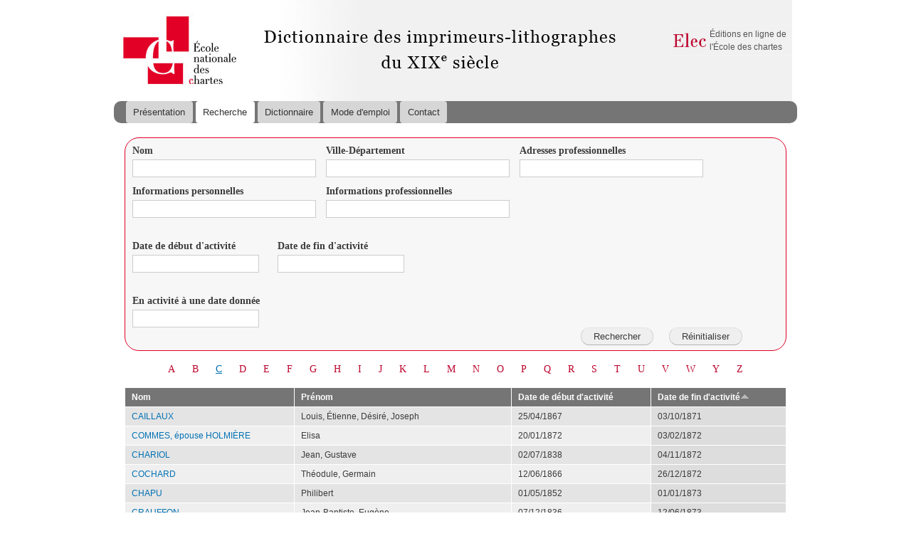

--- FILE ---
content_type: text/html; charset=utf-8
request_url: http://elec.enc.sorbonne.fr/imprimeurs/recherche/c?field_nom_value=&field_ville_value=&field_adresses_professionnelles_value=&field_informations_personnelles_value=&field_informations_professionnel_value=&between_date_filter_1%5Bvalue%5D=&between_date_filter_2%5Bvalue%5D=&between_date_filter%5Bvalue%5D=&order=field_date_de_fin_du_brevet&sort=asc&page=10
body_size: 6868
content:
<!DOCTYPE html PUBLIC "-//W3C//DTD XHTML+RDFa 1.0//EN"
  "http://www.w3.org/MarkUp/DTD/xhtml-rdfa-1.dtd">
<html xmlns="http://www.w3.org/1999/xhtml" xml:lang="fr" version="XHTML+RDFa 1.0" dir="ltr"
  xmlns:content="http://purl.org/rss/1.0/modules/content/"
  xmlns:dc="http://purl.org/dc/terms/"
  xmlns:foaf="http://xmlns.com/foaf/0.1/"
  xmlns:og="http://ogp.me/ns#"
  xmlns:rdfs="http://www.w3.org/2000/01/rdf-schema#"
  xmlns:sioc="http://rdfs.org/sioc/ns#"
  xmlns:sioct="http://rdfs.org/sioc/types#"
  xmlns:skos="http://www.w3.org/2004/02/skos/core#"
  xmlns:xsd="http://www.w3.org/2001/XMLSchema#">

<head profile="http://www.w3.org/1999/xhtml/vocab">
  <meta http-equiv="Content-Type" content="text/html; charset=utf-8" />
<link rel="shortcut icon" href="http://elec.enc.sorbonne.fr/imprimeurs/misc/favicon.ico" type="image/vnd.microsoft.icon" />
<meta name="Generator" content="Drupal 7 (http://drupal.org)" />
  <title>Dictionnaire des imprimeurs-lithographes du XIXe siècle</title>
  <style type="text/css" media="all">
@import url("http://elec.enc.sorbonne.fr/imprimeurs/modules/system/system.base.css?qbrcol");
@import url("http://elec.enc.sorbonne.fr/imprimeurs/modules/system/system.menus.css?qbrcol");
@import url("http://elec.enc.sorbonne.fr/imprimeurs/modules/system/system.messages.css?qbrcol");
@import url("http://elec.enc.sorbonne.fr/imprimeurs/modules/system/system.theme.css?qbrcol");
</style>
<style type="text/css" media="all">
@import url("http://elec.enc.sorbonne.fr/imprimeurs/sites/all/modules/jquery_update/replace/ui/themes/base/minified/jquery.ui.core.min.css?qbrcol");
@import url("http://elec.enc.sorbonne.fr/imprimeurs/sites/all/modules/jquery_update/replace/ui/themes/base/minified/jquery.ui.theme.min.css?qbrcol");
@import url("http://elec.enc.sorbonne.fr/imprimeurs/sites/all/modules/jquery_update/replace/ui/themes/base/minified/jquery.ui.datepicker.min.css?qbrcol");
@import url("http://elec.enc.sorbonne.fr/imprimeurs/sites/all/modules/date/date_popup/themes/jquery.timeentry.css?qbrcol");
</style>
<style type="text/css" media="all">
@import url("http://elec.enc.sorbonne.fr/imprimeurs/sites/all/modules/date/date_api/date.css?qbrcol");
@import url("http://elec.enc.sorbonne.fr/imprimeurs/sites/all/modules/date/date_popup/themes/datepicker.1.7.css?qbrcol");
@import url("http://elec.enc.sorbonne.fr/imprimeurs/modules/field/theme/field.css?qbrcol");
@import url("http://elec.enc.sorbonne.fr/imprimeurs/modules/node/node.css?qbrcol");
@import url("http://elec.enc.sorbonne.fr/imprimeurs/modules/search/search.css?qbrcol");
@import url("http://elec.enc.sorbonne.fr/imprimeurs/modules/user/user.css?qbrcol");
@import url("http://elec.enc.sorbonne.fr/imprimeurs/sites/all/modules/views/css/views.css?qbrcol");
</style>
<style type="text/css" media="all">
@import url("http://elec.enc.sorbonne.fr/imprimeurs/sites/all/modules/wysiwyg_ckeditor/css/ckeditor.css?qbrcol");
@import url("http://elec.enc.sorbonne.fr/imprimeurs/sites/all/modules/colorbox/styles/default/colorbox_style.css?qbrcol");
@import url("http://elec.enc.sorbonne.fr/imprimeurs/sites/all/modules/ctools/css/ctools.css?qbrcol");
@import url("http://elec.enc.sorbonne.fr/imprimeurs/sites/all/modules/panels/css/panels.css?qbrcol");
</style>
<style type="text/css" media="all">
@import url("http://elec.enc.sorbonne.fr/imprimeurs/sites/all/themes/imprimeurs/css/layout.css?qbrcol");
@import url("http://elec.enc.sorbonne.fr/imprimeurs/sites/all/themes/imprimeurs/css/style.css?qbrcol");
@import url("http://elec.enc.sorbonne.fr/imprimeurs/sites/all/themes/imprimeurs/css/colors.css?qbrcol");
@import url("http://elec.enc.sorbonne.fr/imprimeurs/sites/all/themes/imprimeurs/css/imprimeurs.css?qbrcol");
@import url("http://elec.enc.sorbonne.fr/imprimeurs/sites/all/themes/imprimeurs/css/owl.carousel.css?qbrcol");
@import url("http://elec.enc.sorbonne.fr/imprimeurs/sites/all/themes/imprimeurs/css/owl.carousel.theme.css?qbrcol");
</style>
<style type="text/css" media="print">
@import url("http://elec.enc.sorbonne.fr/imprimeurs/sites/all/themes/imprimeurs/css/print.css?qbrcol");
</style>
  <script type="text/javascript" src="http://elec.enc.sorbonne.fr/imprimeurs/sites/all/modules/jquery_update/replace/jquery/1.10/jquery.min.js?v=1.10.2"></script>
<script type="text/javascript" src="http://elec.enc.sorbonne.fr/imprimeurs/misc/jquery-extend-3.4.0.js?v=1.10.2"></script>
<script type="text/javascript" src="http://elec.enc.sorbonne.fr/imprimeurs/misc/jquery-html-prefilter-3.5.0-backport.js?v=1.10.2"></script>
<script type="text/javascript" src="http://elec.enc.sorbonne.fr/imprimeurs/misc/jquery.once.js?v=1.2"></script>
<script type="text/javascript" src="http://elec.enc.sorbonne.fr/imprimeurs/misc/drupal.js?qbrcol"></script>
<script type="text/javascript" src="http://elec.enc.sorbonne.fr/imprimeurs/sites/all/modules/jquery_update/replace/ui/ui/minified/jquery.ui.core.min.js?v=1.10.2"></script>
<script type="text/javascript" src="http://elec.enc.sorbonne.fr/imprimeurs/sites/all/modules/jquery_update/replace/ui/ui/minified/jquery.ui.datepicker.min.js?v=1.10.2"></script>
<script type="text/javascript" src="http://elec.enc.sorbonne.fr/imprimeurs/modules/locale/locale.datepicker.js?v=1.10.2"></script>
<script type="text/javascript" src="http://elec.enc.sorbonne.fr/imprimeurs/sites/all/modules/date/date_popup/jquery.timeentry.pack.js?v=1.4.7"></script>
<script type="text/javascript" src="http://elec.enc.sorbonne.fr/imprimeurs/sites/default/files/languages/fr_jMck0XT4S6mZ_WhTZBxKgHYoelhexgHCbLk71nXXfPE.js?qbrcol"></script>
<script type="text/javascript" src="http://elec.enc.sorbonne.fr/imprimeurs/sites/all/libraries/colorbox/jquery.colorbox-min.js?qbrcol"></script>
<script type="text/javascript" src="http://elec.enc.sorbonne.fr/imprimeurs/sites/all/modules/colorbox/js/colorbox.js?qbrcol"></script>
<script type="text/javascript" src="http://elec.enc.sorbonne.fr/imprimeurs/sites/all/modules/colorbox/styles/default/colorbox_style.js?qbrcol"></script>
<script type="text/javascript" src="http://elec.enc.sorbonne.fr/imprimeurs/sites/all/modules/date/date_popup/date_popup.js?qbrcol"></script>
<script type="text/javascript" src="http://elec.enc.sorbonne.fr/imprimeurs/sites/all/modules/google_analytics/googleanalytics.js?qbrcol"></script>
<script type="text/javascript">
<!--//--><![CDATA[//><!--
(function(i,s,o,g,r,a,m){i["GoogleAnalyticsObject"]=r;i[r]=i[r]||function(){(i[r].q=i[r].q||[]).push(arguments)},i[r].l=1*new Date();a=s.createElement(o),m=s.getElementsByTagName(o)[0];a.async=1;a.src=g;m.parentNode.insertBefore(a,m)})(window,document,"script","//www.google-analytics.com/analytics.js","ga");ga("create", "UA-46493633-4", {"cookieDomain":"auto"});ga("set", "anonymizeIp", true);ga("send", "pageview");
//--><!]]>
</script>
<script type="text/javascript" src="http://elec.enc.sorbonne.fr/imprimeurs/sites/all/themes/imprimeurs/js/owl.carousel.js?qbrcol"></script>
<script type="text/javascript" src="http://elec.enc.sorbonne.fr/imprimeurs/sites/all/themes/imprimeurs/js/labex.js?qbrcol"></script>
<script type="text/javascript">
<!--//--><![CDATA[//><!--
jQuery.extend(Drupal.settings, {"basePath":"\/imprimeurs\/","pathPrefix":"","ajaxPageState":{"theme":"imprimeurs","theme_token":"S0dUPNX6CqwTzplEO-qnZhh3telCN4_5eFjTpp5ewB4","js":{"sites\/all\/modules\/jquery_update\/replace\/jquery\/1.10\/jquery.min.js":1,"misc\/jquery-extend-3.4.0.js":1,"misc\/jquery-html-prefilter-3.5.0-backport.js":1,"misc\/jquery.once.js":1,"misc\/drupal.js":1,"sites\/all\/modules\/jquery_update\/replace\/ui\/ui\/minified\/jquery.ui.core.min.js":1,"sites\/all\/modules\/jquery_update\/replace\/ui\/ui\/minified\/jquery.ui.datepicker.min.js":1,"modules\/locale\/locale.datepicker.js":1,"sites\/all\/modules\/date\/date_popup\/jquery.timeentry.pack.js":1,"public:\/\/languages\/fr_jMck0XT4S6mZ_WhTZBxKgHYoelhexgHCbLk71nXXfPE.js":1,"sites\/all\/libraries\/colorbox\/jquery.colorbox-min.js":1,"sites\/all\/modules\/colorbox\/js\/colorbox.js":1,"sites\/all\/modules\/colorbox\/styles\/default\/colorbox_style.js":1,"sites\/all\/modules\/date\/date_popup\/date_popup.js":1,"sites\/all\/modules\/google_analytics\/googleanalytics.js":1,"0":1,"sites\/all\/themes\/imprimeurs\/js\/owl.carousel.js":1,"sites\/all\/themes\/imprimeurs\/js\/labex.js":1},"css":{"modules\/system\/system.base.css":1,"modules\/system\/system.menus.css":1,"modules\/system\/system.messages.css":1,"modules\/system\/system.theme.css":1,"misc\/ui\/jquery.ui.core.css":1,"misc\/ui\/jquery.ui.theme.css":1,"misc\/ui\/jquery.ui.datepicker.css":1,"sites\/all\/modules\/date\/date_popup\/themes\/jquery.timeentry.css":1,"sites\/all\/modules\/date\/date_api\/date.css":1,"sites\/all\/modules\/date\/date_popup\/themes\/datepicker.1.7.css":1,"modules\/field\/theme\/field.css":1,"modules\/node\/node.css":1,"modules\/search\/search.css":1,"modules\/user\/user.css":1,"sites\/all\/modules\/views\/css\/views.css":1,"sites\/all\/modules\/wysiwyg_ckeditor\/css\/ckeditor.css":1,"sites\/all\/modules\/colorbox\/styles\/default\/colorbox_style.css":1,"sites\/all\/modules\/ctools\/css\/ctools.css":1,"sites\/all\/modules\/panels\/css\/panels.css":1,"sites\/all\/themes\/imprimeurs\/css\/layout.css":1,"sites\/all\/themes\/imprimeurs\/css\/style.css":1,"sites\/all\/themes\/imprimeurs\/css\/colors.css":1,"sites\/all\/themes\/imprimeurs\/css\/imprimeurs.css":1,"sites\/all\/themes\/imprimeurs\/css\/owl.carousel.css":1,"sites\/all\/themes\/imprimeurs\/css\/owl.carousel.theme.css":1,"sites\/all\/themes\/imprimeurs\/css\/print.css":1}},"ckeditor":{"modulePath":"sites\/all\/modules\/wysiwyg_ckeditor"},"colorbox":{"opacity":"0.85","current":"{current} of {total}","previous":"\u00ab Prev","next":"Next \u00bb","close":"Close","maxWidth":"98%","maxHeight":"98%","fixed":true,"mobiledetect":true,"mobiledevicewidth":"480px"},"jquery":{"ui":{"datepicker":{"isRTL":false,"firstDay":0}}},"datePopup":{"edit-between-date-filter-1-value-datepicker-popup-0":{"func":"datepicker","settings":{"changeMonth":true,"changeYear":true,"autoPopUp":"focus","closeAtTop":false,"speed":"immediate","firstDay":0,"dateFormat":"mm\/dd\/yy","yearRange":"-208:-126","fromTo":false,"defaultDate":"-208y"}},"edit-between-date-filter-2-value-datepicker-popup-0":{"func":"datepicker","settings":{"changeMonth":true,"changeYear":true,"autoPopUp":"focus","closeAtTop":false,"speed":"immediate","firstDay":0,"dateFormat":"mm\/dd\/yy","yearRange":"-208:-126","fromTo":false,"defaultDate":"-208y"}},"edit-between-date-filter-value-datepicker-popup-0":{"func":"datepicker","settings":{"changeMonth":true,"changeYear":true,"autoPopUp":"focus","closeAtTop":false,"speed":"immediate","firstDay":0,"dateFormat":"mm\/dd\/yy","yearRange":"-208:-126","fromTo":false,"defaultDate":"-208y"}}},"urlIsAjaxTrusted":{"\/imprimeurs\/recherche\/c":true},"googleanalytics":{"trackOutbound":1,"trackMailto":1,"trackDownload":1,"trackDownloadExtensions":"7z|aac|arc|arj|asf|asx|avi|bin|csv|doc(x|m)?|dot(x|m)?|exe|flv|gif|gz|gzip|hqx|jar|jpe?g|js|mp(2|3|4|e?g)|mov(ie)?|msi|msp|pdf|phps|png|ppt(x|m)?|pot(x|m)?|pps(x|m)?|ppam|sld(x|m)?|thmx|qtm?|ra(m|r)?|sea|sit|tar|tgz|torrent|txt|wav|wma|wmv|wpd|xls(x|m|b)?|xlt(x|m)|xlam|xml|z|zip","trackColorbox":1}});
//--><!]]>
</script>
</head>
<body class="html not-front not-logged-in no-sidebars page-recherche page-recherche-c" >
  <div id="skip-link">
    <a href="#main-content" class="element-invisible element-focusable">Aller au contenu principal</a>
  </div>
    <div id="page-wrapper"><div id="page">

  <div id="header" class="without-secondary-menu"><div class="section clearfix">

          <a href="/imprimeurs/" title="Accueil" rel="home" id="logo">
        <img src="http://elec.enc.sorbonne.fr/imprimeurs/sites/default/files/fauxLogo.png" alt="Accueil" />
      </a>
    
    
      <div class="region region-header">
    <div id="block-menu-menu-elec" class="block block-menu">

    <h2>Elec</h2>
  
  <div class="content">
    <ul class="menu"><li class="first last leaf"><a href="http://elec.enc.sorbonne.fr" title="">Éditions en ligne de l&#039;École des chartes</a></li>
</ul>  </div>
</div>
  </div>

          <div id="main-menu" class="navigation">
        <h2 class="element-invisible">Menu principal</h2><ul id="main-menu-links" class="links clearfix"><li class="menu-527 first"><a href="/imprimeurs/" title="">Présentation</a></li>
<li class="menu-706 active-trail"><a href="/imprimeurs/recherche" class="active-trail active">Recherche</a></li>
<li class="menu-719"><a href="/imprimeurs/dictionnaire">Dictionnaire</a></li>
<li class="menu-638"><a href="/imprimeurs/node/24767">Mode d&#039;emploi</a></li>
<li class="menu-705 last"><a href="/imprimeurs/node/24769">Contact</a></li>
</ul>      </div> <!-- /#main-menu -->
    
    
  </div></div> <!-- /.section, /#header -->

  
  
  <div id="main-wrapper" class="clearfix"><div id="main" class="clearfix">

          <div id="breadcrumb"><h2 class="element-invisible">Vous êtes ici</h2><div class="breadcrumb"><a href="/imprimeurs/">Accueil</a></div></div>
    
    
    <div id="content" class="column"><div class="section">
            <a id="main-content"></a>
                                <div class="tabs">
                  </div>
                          <div class="region region-content">
    <div id="block-system-main" class="block block-system">

    
  <div class="content">
    <div class="view view-dictionnaire view-id-dictionnaire view-display-id-page view-dom-id-b5f129bdf6771db83c96c5084b4f5d94">
        
      <div class="view-filters">
      <form action="/imprimeurs/recherche/c" method="get" id="views-exposed-form-dictionnaire-page" accept-charset="UTF-8"><div><div class="views-exposed-form">
  <div class="views-exposed-widgets clearfix">
          <div id="edit-field-nom-value-wrapper" class="views-exposed-widget views-widget-filter-field_nom_value">
                  <label for="edit-field-nom-value">
            Nom          </label>
                        <div class="views-widget">
          <div class="form-item form-type-textfield form-item-field-nom-value">
 <input type="text" id="edit-field-nom-value" name="field_nom_value" value="" size="30" maxlength="128" class="form-text" />
</div>
        </div>
              </div>
          <div id="edit-field-ville-value-wrapper" class="views-exposed-widget views-widget-filter-field_ville_value">
                  <label for="edit-field-ville-value">
            Ville-Département          </label>
                        <div class="views-widget">
          <div class="form-item form-type-textfield form-item-field-ville-value">
 <input type="text" id="edit-field-ville-value" name="field_ville_value" value="" size="30" maxlength="128" class="form-text" />
</div>
        </div>
              </div>
          <div id="edit-field-adresses-professionnelles-value-wrapper" class="views-exposed-widget views-widget-filter-field_adresses_professionnelles_value">
                  <label for="edit-field-adresses-professionnelles-value">
            Adresses professionnelles          </label>
                        <div class="views-widget">
          <div class="form-item form-type-textfield form-item-field-adresses-professionnelles-value">
 <input type="text" id="edit-field-adresses-professionnelles-value" name="field_adresses_professionnelles_value" value="" size="30" maxlength="128" class="form-text" />
</div>
        </div>
              </div>
          <div id="edit-field-informations-personnelles-value-wrapper" class="views-exposed-widget views-widget-filter-field_informations_personnelles_value">
                  <label for="edit-field-informations-personnelles-value">
            Informations personnelles          </label>
                        <div class="views-widget">
          <div class="form-item form-type-textfield form-item-field-informations-personnelles-value">
 <input type="text" id="edit-field-informations-personnelles-value" name="field_informations_personnelles_value" value="" size="30" maxlength="128" class="form-text" />
</div>
        </div>
              </div>
          <div id="edit-field-informations-professionnel-value-wrapper" class="views-exposed-widget views-widget-filter-field_informations_professionnel_value">
                  <label for="edit-field-informations-professionnel-value">
            Informations professionnelles          </label>
                        <div class="views-widget">
          <div class="form-item form-type-textfield form-item-field-informations-professionnel-value">
 <input type="text" id="edit-field-informations-professionnel-value" name="field_informations_professionnel_value" value="" size="30" maxlength="128" class="form-text" />
</div>
        </div>
              </div>
          <div id="edit-between-date-filter-1-wrapper" class="views-exposed-widget views-widget-filter-between_date_filter_1">
                  <label for="edit-between-date-filter-1">
            Date de début d&#039;activité          </label>
                        <div class="views-widget">
          <div id="edit-between-date-filter-value-wrapper"><div id="edit-between-date-filter-value-inside-wrapper"><div  class="container-inline-date"><div class="form-item form-type-date-popup form-item-between-date-filter-1-value">
  <div id="edit-between-date-filter-1-value"  class="date-padding"><div class="form-item form-type-textfield form-item-between-date-filter-1-value-date">
  <label class="element-invisible" for="edit-between-date-filter-1-value-datepicker-popup-0">Date </label>
 <input type="text" id="edit-between-date-filter-1-value-datepicker-popup-0" name="between_date_filter_1[value][date]" value="" size="20" maxlength="30" class="form-text" />
<div class="description"> Ex. : 11/20/2025 </div>
</div>
</div>
</div>
</div></div></div>        </div>
              </div>
          <div id="edit-between-date-filter-2-wrapper" class="views-exposed-widget views-widget-filter-between_date_filter_2">
                  <label for="edit-between-date-filter-2">
            Date de fin d&#039;activité          </label>
                        <div class="views-widget">
          <div id="edit-between-date-filter-value-wrapper"><div id="edit-between-date-filter-value-inside-wrapper"><div  class="container-inline-date"><div class="form-item form-type-date-popup form-item-between-date-filter-2-value">
  <div id="edit-between-date-filter-2-value"  class="date-padding"><div class="form-item form-type-textfield form-item-between-date-filter-2-value-date">
  <label class="element-invisible" for="edit-between-date-filter-2-value-datepicker-popup-0">Date </label>
 <input type="text" id="edit-between-date-filter-2-value-datepicker-popup-0" name="between_date_filter_2[value][date]" value="" size="20" maxlength="30" class="form-text" />
<div class="description"> Ex. : 11/20/2025 </div>
</div>
</div>
</div>
</div></div></div>        </div>
              </div>
          <div id="edit-between-date-filter-wrapper" class="views-exposed-widget views-widget-filter-between_date_filter">
                  <label for="edit-between-date-filter">
            En activité à une date donnée          </label>
                        <div class="views-widget">
          <div id="edit-between-date-filter-value-wrapper"><div id="edit-between-date-filter-value-inside-wrapper"><div  class="container-inline-date"><div class="form-item form-type-date-popup form-item-between-date-filter-value">
  <div id="edit-between-date-filter-value"  class="date-padding"><div class="form-item form-type-textfield form-item-between-date-filter-value-date">
  <label class="element-invisible" for="edit-between-date-filter-value-datepicker-popup-0">Date </label>
 <input type="text" id="edit-between-date-filter-value-datepicker-popup-0" name="between_date_filter[value][date]" value="" size="20" maxlength="30" class="form-text" />
<div class="description"> Ex. : 11/20/2025 </div>
</div>
</div>
</div>
</div></div></div>        </div>
              </div>
                    <div class="views-exposed-widget views-submit-button">
      <input type="submit" id="edit-submit-dictionnaire" name="" value="Rechercher" class="form-submit" />    </div>
          <div class="views-exposed-widget views-reset-button">
        <input type="submit" id="edit-reset" name="op" value="Réinitialiser" class="form-submit" />      </div>
      </div>
</div>
</div></form>    </div>
  
      <div class="attachment attachment-before">
      <div class="view view-dictionnaire view-id-dictionnaire view-display-id-attachment_1">
        
  
  
      <div class="view-content">
        <span class="views-summary views-summary-unformatted">        <a href="/imprimeurs/recherche/a?field_nom_value=&field_ville_value=&field_adresses_professionnelles_value=&field_informations_personnelles_value=&field_informations_professionnel_value=&between_date_filter_1%5Bvalue%5D&between_date_filter_2%5Bvalue%5D&between_date_filter%5Bvalue%5D">A</a>
      </span>  <span class="views-summary views-summary-unformatted">         <a href="/imprimeurs/recherche/b?field_nom_value=&field_ville_value=&field_adresses_professionnelles_value=&field_informations_personnelles_value=&field_informations_professionnel_value=&between_date_filter_1%5Bvalue%5D&between_date_filter_2%5Bvalue%5D&between_date_filter%5Bvalue%5D">B</a>
      </span>  <span class="views-summary views-summary-unformatted">         <a href="/imprimeurs/recherche/c?field_nom_value=&field_ville_value=&field_adresses_professionnelles_value=&field_informations_personnelles_value=&field_informations_professionnel_value=&between_date_filter_1%5Bvalue%5D&between_date_filter_2%5Bvalue%5D&between_date_filter%5Bvalue%5D" class="active">C</a>
      </span>  <span class="views-summary views-summary-unformatted">         <a href="/imprimeurs/recherche/d?field_nom_value=&field_ville_value=&field_adresses_professionnelles_value=&field_informations_personnelles_value=&field_informations_professionnel_value=&between_date_filter_1%5Bvalue%5D&between_date_filter_2%5Bvalue%5D&between_date_filter%5Bvalue%5D">D</a>
      </span>  <span class="views-summary views-summary-unformatted">         <a href="/imprimeurs/recherche/e?field_nom_value=&field_ville_value=&field_adresses_professionnelles_value=&field_informations_personnelles_value=&field_informations_professionnel_value=&between_date_filter_1%5Bvalue%5D&between_date_filter_2%5Bvalue%5D&between_date_filter%5Bvalue%5D">E</a>
      </span>  <span class="views-summary views-summary-unformatted">         <a href="/imprimeurs/recherche/f?field_nom_value=&field_ville_value=&field_adresses_professionnelles_value=&field_informations_personnelles_value=&field_informations_professionnel_value=&between_date_filter_1%5Bvalue%5D&between_date_filter_2%5Bvalue%5D&between_date_filter%5Bvalue%5D">F</a>
      </span>  <span class="views-summary views-summary-unformatted">         <a href="/imprimeurs/recherche/g?field_nom_value=&field_ville_value=&field_adresses_professionnelles_value=&field_informations_personnelles_value=&field_informations_professionnel_value=&between_date_filter_1%5Bvalue%5D&between_date_filter_2%5Bvalue%5D&between_date_filter%5Bvalue%5D">G</a>
      </span>  <span class="views-summary views-summary-unformatted">         <a href="/imprimeurs/recherche/h?field_nom_value=&field_ville_value=&field_adresses_professionnelles_value=&field_informations_personnelles_value=&field_informations_professionnel_value=&between_date_filter_1%5Bvalue%5D&between_date_filter_2%5Bvalue%5D&between_date_filter%5Bvalue%5D">H</a>
      </span>  <span class="views-summary views-summary-unformatted">         <a href="/imprimeurs/recherche/i?field_nom_value=&field_ville_value=&field_adresses_professionnelles_value=&field_informations_personnelles_value=&field_informations_professionnel_value=&between_date_filter_1%5Bvalue%5D&between_date_filter_2%5Bvalue%5D&between_date_filter%5Bvalue%5D">I</a>
      </span>  <span class="views-summary views-summary-unformatted">         <a href="/imprimeurs/recherche/j?field_nom_value=&field_ville_value=&field_adresses_professionnelles_value=&field_informations_personnelles_value=&field_informations_professionnel_value=&between_date_filter_1%5Bvalue%5D&between_date_filter_2%5Bvalue%5D&between_date_filter%5Bvalue%5D">J</a>
      </span>  <span class="views-summary views-summary-unformatted">         <a href="/imprimeurs/recherche/k?field_nom_value=&field_ville_value=&field_adresses_professionnelles_value=&field_informations_personnelles_value=&field_informations_professionnel_value=&between_date_filter_1%5Bvalue%5D&between_date_filter_2%5Bvalue%5D&between_date_filter%5Bvalue%5D">K</a>
      </span>  <span class="views-summary views-summary-unformatted">         <a href="/imprimeurs/recherche/l?field_nom_value=&field_ville_value=&field_adresses_professionnelles_value=&field_informations_personnelles_value=&field_informations_professionnel_value=&between_date_filter_1%5Bvalue%5D&between_date_filter_2%5Bvalue%5D&between_date_filter%5Bvalue%5D">L</a>
      </span>  <span class="views-summary views-summary-unformatted">         <a href="/imprimeurs/recherche/m?field_nom_value=&field_ville_value=&field_adresses_professionnelles_value=&field_informations_personnelles_value=&field_informations_professionnel_value=&between_date_filter_1%5Bvalue%5D&between_date_filter_2%5Bvalue%5D&between_date_filter%5Bvalue%5D">M</a>
      </span>  <span class="views-summary views-summary-unformatted">         <a href="/imprimeurs/recherche/n?field_nom_value=&field_ville_value=&field_adresses_professionnelles_value=&field_informations_personnelles_value=&field_informations_professionnel_value=&between_date_filter_1%5Bvalue%5D&between_date_filter_2%5Bvalue%5D&between_date_filter%5Bvalue%5D">N</a>
      </span>  <span class="views-summary views-summary-unformatted">         <a href="/imprimeurs/recherche/o?field_nom_value=&field_ville_value=&field_adresses_professionnelles_value=&field_informations_personnelles_value=&field_informations_professionnel_value=&between_date_filter_1%5Bvalue%5D&between_date_filter_2%5Bvalue%5D&between_date_filter%5Bvalue%5D">O</a>
      </span>  <span class="views-summary views-summary-unformatted">         <a href="/imprimeurs/recherche/p?field_nom_value=&field_ville_value=&field_adresses_professionnelles_value=&field_informations_personnelles_value=&field_informations_professionnel_value=&between_date_filter_1%5Bvalue%5D&between_date_filter_2%5Bvalue%5D&between_date_filter%5Bvalue%5D">P</a>
      </span>  <span class="views-summary views-summary-unformatted">         <a href="/imprimeurs/recherche/q?field_nom_value=&field_ville_value=&field_adresses_professionnelles_value=&field_informations_personnelles_value=&field_informations_professionnel_value=&between_date_filter_1%5Bvalue%5D&between_date_filter_2%5Bvalue%5D&between_date_filter%5Bvalue%5D">Q</a>
      </span>  <span class="views-summary views-summary-unformatted">         <a href="/imprimeurs/recherche/r?field_nom_value=&field_ville_value=&field_adresses_professionnelles_value=&field_informations_personnelles_value=&field_informations_professionnel_value=&between_date_filter_1%5Bvalue%5D&between_date_filter_2%5Bvalue%5D&between_date_filter%5Bvalue%5D">R</a>
      </span>  <span class="views-summary views-summary-unformatted">         <a href="/imprimeurs/recherche/s?field_nom_value=&field_ville_value=&field_adresses_professionnelles_value=&field_informations_personnelles_value=&field_informations_professionnel_value=&between_date_filter_1%5Bvalue%5D&between_date_filter_2%5Bvalue%5D&between_date_filter%5Bvalue%5D">S</a>
      </span>  <span class="views-summary views-summary-unformatted">         <a href="/imprimeurs/recherche/t?field_nom_value=&field_ville_value=&field_adresses_professionnelles_value=&field_informations_personnelles_value=&field_informations_professionnel_value=&between_date_filter_1%5Bvalue%5D&between_date_filter_2%5Bvalue%5D&between_date_filter%5Bvalue%5D">T</a>
      </span>  <span class="views-summary views-summary-unformatted">         <a href="/imprimeurs/recherche/u?field_nom_value=&field_ville_value=&field_adresses_professionnelles_value=&field_informations_personnelles_value=&field_informations_professionnel_value=&between_date_filter_1%5Bvalue%5D&between_date_filter_2%5Bvalue%5D&between_date_filter%5Bvalue%5D">U</a>
      </span>  <span class="views-summary views-summary-unformatted">         <a href="/imprimeurs/recherche/v?field_nom_value=&field_ville_value=&field_adresses_professionnelles_value=&field_informations_personnelles_value=&field_informations_professionnel_value=&between_date_filter_1%5Bvalue%5D&between_date_filter_2%5Bvalue%5D&between_date_filter%5Bvalue%5D">V</a>
      </span>  <span class="views-summary views-summary-unformatted">         <a href="/imprimeurs/recherche/w?field_nom_value=&field_ville_value=&field_adresses_professionnelles_value=&field_informations_personnelles_value=&field_informations_professionnel_value=&between_date_filter_1%5Bvalue%5D&between_date_filter_2%5Bvalue%5D&between_date_filter%5Bvalue%5D">W</a>
      </span>  <span class="views-summary views-summary-unformatted">         <a href="/imprimeurs/recherche/y?field_nom_value=&field_ville_value=&field_adresses_professionnelles_value=&field_informations_personnelles_value=&field_informations_professionnel_value=&between_date_filter_1%5Bvalue%5D&between_date_filter_2%5Bvalue%5D&between_date_filter%5Bvalue%5D">Y</a>
      </span>  <span class="views-summary views-summary-unformatted">         <a href="/imprimeurs/recherche/z?field_nom_value=&field_ville_value=&field_adresses_professionnelles_value=&field_informations_personnelles_value=&field_informations_professionnel_value=&between_date_filter_1%5Bvalue%5D&between_date_filter_2%5Bvalue%5D&between_date_filter%5Bvalue%5D">Z</a>
      </span>    </div>
  
  
  
  
  
  
</div>    </div>
  
      <div class="view-content">
      <table  class="views-table cols-4">
         <thead>
      <tr>
                  <th  class="views-field views-field-title" scope="col">
            <a href="/imprimeurs/recherche/c?field_nom_value=&amp;field_ville_value=&amp;field_adresses_professionnelles_value=&amp;field_informations_personnelles_value=&amp;field_informations_professionnel_value=&amp;between_date_filter_1%5Bvalue%5D=&amp;between_date_filter_2%5Bvalue%5D=&amp;between_date_filter%5Bvalue%5D=&amp;page=10&amp;order=title&amp;sort=asc" title="trier par Nom" class="active">Nom</a>          </th>
                  <th  class="views-field views-field-field-pr-nom" scope="col">
            Prénom          </th>
                  <th  class="views-field views-field-field-date-de-d-but-du-brevet" scope="col">
            <a href="/imprimeurs/recherche/c?field_nom_value=&amp;field_ville_value=&amp;field_adresses_professionnelles_value=&amp;field_informations_personnelles_value=&amp;field_informations_professionnel_value=&amp;between_date_filter_1%5Bvalue%5D=&amp;between_date_filter_2%5Bvalue%5D=&amp;between_date_filter%5Bvalue%5D=&amp;page=10&amp;order=field_date_de_d_but_du_brevet&amp;sort=asc" title="trier par Date de début d&amp;amp;#039;activité" class="active">Date de début d&#039;activité</a>          </th>
                  <th  class="views-field views-field-field-date-de-fin-du-brevet active" scope="col">
            <a href="/imprimeurs/recherche/c?field_nom_value=&amp;field_ville_value=&amp;field_adresses_professionnelles_value=&amp;field_informations_personnelles_value=&amp;field_informations_professionnel_value=&amp;between_date_filter_1%5Bvalue%5D=&amp;between_date_filter_2%5Bvalue%5D=&amp;between_date_filter%5Bvalue%5D=&amp;page=10&amp;order=field_date_de_fin_du_brevet&amp;sort=desc" title="trier par Date de fin d&amp;amp;#039;activité" class="active">Date de fin d&#039;activité<img typeof="foaf:Image" src="http://elec.enc.sorbonne.fr/imprimeurs/misc/arrow-desc.png" width="13" height="13" alt="trier par ordre décroissant" title="trier par ordre décroissant" /></a>          </th>
              </tr>
    </thead>
    <tbody>
          <tr  class="odd views-row-first">
                  <td  class="views-field views-field-title">
            <a href="/imprimeurs/node/24866">CAILLAUX</a>          </td>
                  <td  class="views-field views-field-field-pr-nom">
            Louis, Étienne, Désiré, Joseph          </td>
                  <td  class="views-field views-field-field-date-de-d-but-du-brevet">
            <span class="date-display-single" property="dc:date" datatype="xsd:dateTime" content="1867-04-25T00:00:00+00:09">25/04/1867</span>          </td>
                  <td  class="views-field views-field-field-date-de-fin-du-brevet active">
            <span class="date-display-single" property="dc:date" datatype="xsd:dateTime" content="1871-10-03T00:00:00+00:09">03/10/1871</span>          </td>
              </tr>
          <tr  class="even">
                  <td  class="views-field views-field-title">
            <a href="/imprimeurs/node/26335">COMMES, épouse HOLMIÈRE</a>          </td>
                  <td  class="views-field views-field-field-pr-nom">
            Elisa          </td>
                  <td  class="views-field views-field-field-date-de-d-but-du-brevet">
            <span class="date-display-single" property="dc:date" datatype="xsd:dateTime" content="1872-01-20T00:00:00+00:09">20/01/1872</span>          </td>
                  <td  class="views-field views-field-field-date-de-fin-du-brevet active">
            <span class="date-display-single" property="dc:date" datatype="xsd:dateTime" content="1872-02-03T00:00:00+00:09">03/02/1872</span>          </td>
              </tr>
          <tr  class="odd">
                  <td  class="views-field views-field-title">
            <a href="/imprimeurs/node/25530">CHARIOL</a>          </td>
                  <td  class="views-field views-field-field-pr-nom">
            Jean, Gustave          </td>
                  <td  class="views-field views-field-field-date-de-d-but-du-brevet">
            <span class="date-display-single" property="dc:date" datatype="xsd:dateTime" content="1838-07-02T00:00:00+00:09">02/07/1838</span>          </td>
                  <td  class="views-field views-field-field-date-de-fin-du-brevet active">
            <span class="date-display-single" property="dc:date" datatype="xsd:dateTime" content="1872-11-04T00:00:00+00:09">04/11/1872</span>          </td>
              </tr>
          <tr  class="even">
                  <td  class="views-field views-field-title">
            <a href="/imprimeurs/node/24235">COCHARD</a>          </td>
                  <td  class="views-field views-field-field-pr-nom">
            Théodule, Germain          </td>
                  <td  class="views-field views-field-field-date-de-d-but-du-brevet">
            <span class="date-display-single" property="dc:date" datatype="xsd:dateTime" content="1866-06-12T00:00:00+00:09">12/06/1866</span>          </td>
                  <td  class="views-field views-field-field-date-de-fin-du-brevet active">
            <span class="date-display-single" property="dc:date" datatype="xsd:dateTime" content="1872-12-26T00:00:00+00:09">26/12/1872</span>          </td>
              </tr>
          <tr  class="odd">
                  <td  class="views-field views-field-title">
            <a href="/imprimeurs/node/26987">CHAPU</a>          </td>
                  <td  class="views-field views-field-field-pr-nom">
            Philibert          </td>
                  <td  class="views-field views-field-field-date-de-d-but-du-brevet">
            <span class="date-display-single" property="dc:date" datatype="xsd:dateTime" content="1852-05-01T00:00:00+00:09">01/05/1852</span>          </td>
                  <td  class="views-field views-field-field-date-de-fin-du-brevet active">
            <span class="date-display-single" property="dc:date" datatype="xsd:dateTime" content="1873-01-01T00:00:00+00:09">01/01/1873</span>          </td>
              </tr>
          <tr  class="even">
                  <td  class="views-field views-field-title">
            <a href="/imprimeurs/node/23418">CRAUFFON</a>          </td>
                  <td  class="views-field views-field-field-pr-nom">
            Jean-Baptiste, Eugène          </td>
                  <td  class="views-field views-field-field-date-de-d-but-du-brevet">
            <span class="date-display-single" property="dc:date" datatype="xsd:dateTime" content="1836-12-07T00:00:00+00:09">07/12/1836</span>          </td>
                  <td  class="views-field views-field-field-date-de-fin-du-brevet active">
            <span class="date-display-single" property="dc:date" datatype="xsd:dateTime" content="1873-06-12T00:00:00+00:09">12/06/1873</span>          </td>
              </tr>
          <tr  class="odd">
                  <td  class="views-field views-field-title">
            <a href="/imprimeurs/node/24295">CHAPOULAUD</a>          </td>
                  <td  class="views-field views-field-field-pr-nom">
            Georges, Léonard          </td>
                  <td  class="views-field views-field-field-date-de-d-but-du-brevet">
            <span class="date-display-single" property="dc:date" datatype="xsd:dateTime" content="1862-05-10T00:00:00+00:09">10/05/1862</span>          </td>
                  <td  class="views-field views-field-field-date-de-fin-du-brevet active">
            <span class="date-display-single" property="dc:date" datatype="xsd:dateTime" content="1873-06-25T00:00:00+00:09">25/06/1873</span>          </td>
              </tr>
          <tr  class="even">
                  <td  class="views-field views-field-title">
            <a href="/imprimeurs/node/25433">COTÉ</a>          </td>
                  <td  class="views-field views-field-field-pr-nom">
            Charles, Marie, André          </td>
                  <td  class="views-field views-field-field-date-de-d-but-du-brevet">
            <span class="date-display-single" property="dc:date" datatype="xsd:dateTime" content="1857-09-09T00:00:00+00:09">09/09/1857</span>          </td>
                  <td  class="views-field views-field-field-date-de-fin-du-brevet active">
            <span class="date-display-single" property="dc:date" datatype="xsd:dateTime" content="1874-01-17T00:00:00+00:09">17/01/1874</span>          </td>
              </tr>
          <tr  class="odd">
                  <td  class="views-field views-field-title">
            <a href="/imprimeurs/node/25624">CLAPPIÉ</a>          </td>
                  <td  class="views-field views-field-field-pr-nom">
            Michel, Maurice          </td>
                  <td  class="views-field views-field-field-date-de-d-but-du-brevet">
            <span class="date-display-single" property="dc:date" datatype="xsd:dateTime" content="1847-05-08T00:00:00+00:09">08/05/1847</span>          </td>
                  <td  class="views-field views-field-field-date-de-fin-du-brevet active">
            <span class="date-display-single" property="dc:date" datatype="xsd:dateTime" content="1874-01-30T00:00:00+00:09">30/01/1874</span>          </td>
              </tr>
          <tr  class="even">
                  <td  class="views-field views-field-title">
            <a href="/imprimeurs/node/22069">CHEVALLIER</a>          </td>
                  <td  class="views-field views-field-field-pr-nom">
            Louis, Jacques, Auguste          </td>
                  <td  class="views-field views-field-field-date-de-d-but-du-brevet">
            <span class="date-display-single" property="dc:date" datatype="xsd:dateTime" content="1861-11-13T00:00:00+00:09">13/11/1861</span>          </td>
                  <td  class="views-field views-field-field-date-de-fin-du-brevet active">
            <span class="date-display-single" property="dc:date" datatype="xsd:dateTime" content="1874-06-12T00:00:00+00:09">12/06/1874</span>          </td>
              </tr>
          <tr  class="odd">
                  <td  class="views-field views-field-title">
            <a href="/imprimeurs/node/22100">COMPAN</a>          </td>
                  <td  class="views-field views-field-field-pr-nom">
            Claude, *Alfred, Désiré          </td>
                  <td  class="views-field views-field-field-date-de-d-but-du-brevet">
            <span class="date-display-single" property="dc:date" datatype="xsd:dateTime" content="1872-11-04T00:00:00+00:09">04/11/1872</span>          </td>
                  <td  class="views-field views-field-field-date-de-fin-du-brevet active">
            <span class="date-display-single" property="dc:date" datatype="xsd:dateTime" content="1874-07-02T00:00:00+00:09">02/07/1874</span>          </td>
              </tr>
          <tr  class="even">
                  <td  class="views-field views-field-title">
            <a href="/imprimeurs/node/23837">COUISSINIER</a>          </td>
                  <td  class="views-field views-field-field-pr-nom">
            Marie, Auguste          </td>
                  <td  class="views-field views-field-field-date-de-d-but-du-brevet">
            <span class="date-display-single" property="dc:date" datatype="xsd:dateTime" content="1866-06-08T00:00:00+00:09">08/06/1866</span>          </td>
                  <td  class="views-field views-field-field-date-de-fin-du-brevet active">
            <span class="date-display-single" property="dc:date" datatype="xsd:dateTime" content="1874-07-07T00:00:00+00:09">07/07/1874</span>          </td>
              </tr>
          <tr  class="odd">
                  <td  class="views-field views-field-title">
            <a href="/imprimeurs/node/25741">CHRISTOPHE</a>          </td>
                  <td  class="views-field views-field-field-pr-nom">
            *Louis, Félix          </td>
                  <td  class="views-field views-field-field-date-de-d-but-du-brevet">
            <span class="date-display-single" property="dc:date" datatype="xsd:dateTime" content="1843-02-24T00:00:00+00:09">24/02/1843</span>          </td>
                  <td  class="views-field views-field-field-date-de-fin-du-brevet active">
            <span class="date-display-single" property="dc:date" datatype="xsd:dateTime" content="1874-07-11T00:00:00+00:09">11/07/1874</span>          </td>
              </tr>
          <tr  class="even">
                  <td  class="views-field views-field-title">
            <a href="/imprimeurs/node/26909">CHUTEAU</a>          </td>
                  <td  class="views-field views-field-field-pr-nom">
            Constant, Louis          </td>
                  <td  class="views-field views-field-field-date-de-d-but-du-brevet">
            <span class="date-display-single" property="dc:date" datatype="xsd:dateTime" content="1873-08-01T00:00:00+00:09">01/08/1873</span>          </td>
                  <td  class="views-field views-field-field-date-de-fin-du-brevet active">
            <span class="date-display-single" property="dc:date" datatype="xsd:dateTime" content="1874-08-01T00:00:00+00:09">01/08/1874</span>          </td>
              </tr>
          <tr  class="odd">
                  <td  class="views-field views-field-title">
            <a href="/imprimeurs/node/26346">CARNAUDET</a>          </td>
                  <td  class="views-field views-field-field-pr-nom">
            Louis, André          </td>
                  <td  class="views-field views-field-field-date-de-d-but-du-brevet">
            <span class="date-display-single" property="dc:date" datatype="xsd:dateTime" content="1873-09-08T00:00:00+00:09">08/09/1873</span>          </td>
                  <td  class="views-field views-field-field-date-de-fin-du-brevet active">
            <span class="date-display-single" property="dc:date" datatype="xsd:dateTime" content="1874-12-19T00:00:00+00:09">19/12/1874</span>          </td>
              </tr>
          <tr  class="even">
                  <td  class="views-field views-field-title">
            <a href="/imprimeurs/node/26744">COLOMB</a>          </td>
                  <td  class="views-field views-field-field-pr-nom">
            J. B.          </td>
                  <td  class="views-field views-field-field-date-de-d-but-du-brevet">
            <span class="date-display-single" property="dc:date" datatype="xsd:dateTime" content="1874-10-22T00:00:00+00:09">22/10/1874</span>          </td>
                  <td  class="views-field views-field-field-date-de-fin-du-brevet active">
            <span class="date-display-single" property="dc:date" datatype="xsd:dateTime" content="1875-02-12T00:00:00+00:09">12/02/1875</span>          </td>
              </tr>
          <tr  class="odd">
                  <td  class="views-field views-field-title">
            <a href="/imprimeurs/node/24380">CHENU</a>          </td>
                  <td  class="views-field views-field-field-pr-nom">
            Cyrille, Edmond          </td>
                  <td  class="views-field views-field-field-date-de-d-but-du-brevet">
            <span class="date-display-single" property="dc:date" datatype="xsd:dateTime" content="1864-03-11T00:00:00+00:09">11/03/1864</span>          </td>
                  <td  class="views-field views-field-field-date-de-fin-du-brevet active">
            <span class="date-display-single" property="dc:date" datatype="xsd:dateTime" content="1875-12-09T00:00:00+00:09">09/12/1875</span>          </td>
              </tr>
          <tr  class="even">
                  <td  class="views-field views-field-title">
            <a href="/imprimeurs/node/22060">CHEFDEVILLE</a>          </td>
                  <td  class="views-field views-field-field-pr-nom">
            Léon          </td>
                  <td  class="views-field views-field-field-date-de-d-but-du-brevet">
            <span class="date-display-single" property="dc:date" datatype="xsd:dateTime" content="1872-02-21T00:00:00+00:09">21/02/1872</span>          </td>
                  <td  class="views-field views-field-field-date-de-fin-du-brevet active">
            <span class="date-display-single" property="dc:date" datatype="xsd:dateTime" content="1876-01-28T00:00:00+00:09">28/01/1876</span>          </td>
              </tr>
          <tr  class="odd">
                  <td  class="views-field views-field-title">
            <a href="/imprimeurs/node/24169">CHAMPANHAC</a>          </td>
                  <td  class="views-field views-field-field-pr-nom">
            Barthélémy, François, Amable, Théodore          </td>
                  <td  class="views-field views-field-field-date-de-d-but-du-brevet">
            <span class="date-display-single" property="dc:date" datatype="xsd:dateTime" content="1855-03-17T00:00:00+00:09">17/03/1855</span>          </td>
                  <td  class="views-field views-field-field-date-de-fin-du-brevet active">
            <span class="date-display-single" property="dc:date" datatype="xsd:dateTime" content="1876-09-01T00:00:00+00:09">01/09/1876</span>          </td>
              </tr>
          <tr  class="even">
                  <td  class="views-field views-field-title">
            <a href="/imprimeurs/node/26406">CORMONT</a>          </td>
                  <td  class="views-field views-field-field-pr-nom">
            Charles, Léopold          </td>
                  <td  class="views-field views-field-field-date-de-d-but-du-brevet">
            <span class="date-display-single" property="dc:date" datatype="xsd:dateTime" content="1873-12-03T00:00:00+00:09">03/12/1873</span>          </td>
                  <td  class="views-field views-field-field-date-de-fin-du-brevet active">
            <span class="date-display-single" property="dc:date" datatype="xsd:dateTime" content="1877-01-30T00:00:00+00:09">30/01/1877</span>          </td>
              </tr>
          <tr  class="odd">
                  <td  class="views-field views-field-title">
            <a href="/imprimeurs/node/24375">CHENU</a>          </td>
                  <td  class="views-field views-field-field-pr-nom">
            Ambroise, Eugène          </td>
                  <td  class="views-field views-field-field-date-de-d-but-du-brevet">
            <span class="date-display-single" property="dc:date" datatype="xsd:dateTime" content="1865-05-24T00:00:00+00:09">24/05/1865</span>          </td>
                  <td  class="views-field views-field-field-date-de-fin-du-brevet active">
            <span class="date-display-single" property="dc:date" datatype="xsd:dateTime" content="1877-07-16T00:00:00+00:09">16/07/1877</span>          </td>
              </tr>
          <tr  class="even">
                  <td  class="views-field views-field-title">
            <a href="/imprimeurs/node/25372">CHOQUET</a>          </td>
                  <td  class="views-field views-field-field-pr-nom">
            Charles, Louis, François          </td>
                  <td  class="views-field views-field-field-date-de-d-but-du-brevet">
            <span class="date-display-single" property="dc:date" datatype="xsd:dateTime" content="1851-12-12T00:00:00+00:09">12/12/1851</span>          </td>
                  <td  class="views-field views-field-field-date-de-fin-du-brevet active">
            <span class="date-display-single" property="dc:date" datatype="xsd:dateTime" content="1877-10-29T00:00:00+00:09">29/10/1877</span>          </td>
              </tr>
          <tr  class="odd">
                  <td  class="views-field views-field-title">
            <a href="/imprimeurs/node/25562">CAUDELLON</a>          </td>
                  <td  class="views-field views-field-field-pr-nom">
            Jean          </td>
                  <td  class="views-field views-field-field-date-de-d-but-du-brevet">
            <span class="date-display-single" property="dc:date" datatype="xsd:dateTime" content="1870-07-08T00:00:00+00:09">08/07/1870</span>          </td>
                  <td  class="views-field views-field-field-date-de-fin-du-brevet active">
            <span class="date-display-single" property="dc:date" datatype="xsd:dateTime" content="1878-07-08T00:00:00+00:09">08/07/1878</span>          </td>
              </tr>
          <tr  class="even">
                  <td  class="views-field views-field-title">
            <a href="/imprimeurs/node/26928">COLIGNON</a>          </td>
                  <td  class="views-field views-field-field-pr-nom">
            Ernest, Thomas          </td>
                  <td  class="views-field views-field-field-date-de-d-but-du-brevet">
            <span class="date-display-single" property="dc:date" datatype="xsd:dateTime" content="1869-03-02T00:00:00+00:09">02/03/1869</span>          </td>
                  <td  class="views-field views-field-field-date-de-fin-du-brevet active">
            <span class="date-display-single" property="dc:date" datatype="xsd:dateTime" content="1878-10-31T00:00:00+00:09">31/10/1878</span>          </td>
              </tr>
          <tr  class="odd">
                  <td  class="views-field views-field-title">
            <a href="/imprimeurs/node/26347">CARNAUDET</a>          </td>
                  <td  class="views-field views-field-field-pr-nom">
            Jean-Baptiste          </td>
                  <td  class="views-field views-field-field-date-de-d-but-du-brevet">
            <span class="date-display-single" property="dc:date" datatype="xsd:dateTime" content="1874-12-19T00:00:00+00:09">19/12/1874</span>          </td>
                  <td  class="views-field views-field-field-date-de-fin-du-brevet active">
            <span class="date-display-single" property="dc:date" datatype="xsd:dateTime" content="1880-01-09T00:00:00+00:09">09/01/1880</span>          </td>
              </tr>
          <tr  class="even">
                  <td  class="views-field views-field-title">
            <a href="/imprimeurs/node/27075">CLAREY</a>          </td>
                  <td  class="views-field views-field-field-pr-nom">
            Émile*, Albert          </td>
                  <td  class="views-field views-field-field-date-de-d-but-du-brevet">
            <span class="date-display-single" property="dc:date" datatype="xsd:dateTime" content="1874-07-02T00:00:00+00:09">02/07/1874</span>          </td>
                  <td  class="views-field views-field-field-date-de-fin-du-brevet active">
            <span class="date-display-single" property="dc:date" datatype="xsd:dateTime" content="1881-12-24T00:00:00+00:09">24/12/1881</span>          </td>
              </tr>
          <tr  class="odd">
                  <td  class="views-field views-field-title">
            <a href="/imprimeurs/node/27076">CLAREY</a>          </td>
                  <td  class="views-field views-field-field-pr-nom">
            Pierre, Célestin, Alfred*          </td>
                  <td  class="views-field views-field-field-date-de-d-but-du-brevet">
            <span class="date-display-single" property="dc:date" datatype="xsd:dateTime" content="1876-08-31T00:00:00+00:09">31/08/1876</span>          </td>
                  <td  class="views-field views-field-field-date-de-fin-du-brevet active">
            <span class="date-display-single" property="dc:date" datatype="xsd:dateTime" content="1884-01-09T00:00:00+00:09">09/01/1884</span>          </td>
              </tr>
          <tr  class="even">
                  <td  class="views-field views-field-title">
            <a href="/imprimeurs/node/22118">COURMONT</a>          </td>
                  <td  class="views-field views-field-field-pr-nom">
            *Carlos, Joseph          </td>
                  <td  class="views-field views-field-field-date-de-d-but-du-brevet">
            <span class="date-display-single" property="dc:date" datatype="xsd:dateTime" content="1868-05-14T00:00:00+00:09">14/05/1868</span>          </td>
                  <td  class="views-field views-field-field-date-de-fin-du-brevet active">
            <span class="date-display-single" property="dc:date" datatype="xsd:dateTime" content="1902-05-03T00:00:00+00:09">03/05/1902</span>          </td>
              </tr>
          <tr  class="odd views-row-last">
                  <td  class="views-field views-field-title">
            <a href="/imprimeurs/node/26989">CHAMPENOIS</a>          </td>
                  <td  class="views-field views-field-field-pr-nom">
            *Ferdinand, Amand          </td>
                  <td  class="views-field views-field-field-date-de-d-but-du-brevet">
            <span class="date-display-single" property="dc:date" datatype="xsd:dateTime" content="1874-12-19T00:00:00+00:09">19/12/1874</span>          </td>
                  <td  class="views-field views-field-field-date-de-fin-du-brevet active">
            <span class="date-display-single" property="dc:date" datatype="xsd:dateTime" content="1915-03-25T00:00:00+00:00">25/03/1915</span>          </td>
              </tr>
      </tbody>
</table>
    </div>
  
      <h2 class="element-invisible">Pages</h2><div class="item-list"><ul class="pager"><li class="pager-first first"><a title="Aller à la première page" href="/imprimeurs/recherche/c?field_nom_value=&amp;field_ville_value=&amp;field_adresses_professionnelles_value=&amp;field_informations_personnelles_value=&amp;field_informations_professionnel_value=&amp;between_date_filter_1%5Bvalue%5D=&amp;between_date_filter_2%5Bvalue%5D=&amp;between_date_filter%5Bvalue%5D=&amp;order=field_date_de_fin_du_brevet&amp;sort=asc">« premier</a></li>
<li class="pager-previous"><a title="Aller à la page précédente" href="/imprimeurs/recherche/c?field_nom_value=&amp;field_ville_value=&amp;field_adresses_professionnelles_value=&amp;field_informations_personnelles_value=&amp;field_informations_professionnel_value=&amp;between_date_filter_1%5Bvalue%5D=&amp;between_date_filter_2%5Bvalue%5D=&amp;between_date_filter%5Bvalue%5D=&amp;order=field_date_de_fin_du_brevet&amp;sort=asc&amp;page=9">‹ précédent</a></li>
<li class="pager-ellipsis">…</li>
<li class="pager-item"><a title="Aller à la page 3" href="/imprimeurs/recherche/c?field_nom_value=&amp;field_ville_value=&amp;field_adresses_professionnelles_value=&amp;field_informations_personnelles_value=&amp;field_informations_professionnel_value=&amp;between_date_filter_1%5Bvalue%5D=&amp;between_date_filter_2%5Bvalue%5D=&amp;between_date_filter%5Bvalue%5D=&amp;order=field_date_de_fin_du_brevet&amp;sort=asc&amp;page=2">3</a></li>
<li class="pager-item"><a title="Aller à la page 4" href="/imprimeurs/recherche/c?field_nom_value=&amp;field_ville_value=&amp;field_adresses_professionnelles_value=&amp;field_informations_personnelles_value=&amp;field_informations_professionnel_value=&amp;between_date_filter_1%5Bvalue%5D=&amp;between_date_filter_2%5Bvalue%5D=&amp;between_date_filter%5Bvalue%5D=&amp;order=field_date_de_fin_du_brevet&amp;sort=asc&amp;page=3">4</a></li>
<li class="pager-item"><a title="Aller à la page 5" href="/imprimeurs/recherche/c?field_nom_value=&amp;field_ville_value=&amp;field_adresses_professionnelles_value=&amp;field_informations_personnelles_value=&amp;field_informations_professionnel_value=&amp;between_date_filter_1%5Bvalue%5D=&amp;between_date_filter_2%5Bvalue%5D=&amp;between_date_filter%5Bvalue%5D=&amp;order=field_date_de_fin_du_brevet&amp;sort=asc&amp;page=4">5</a></li>
<li class="pager-item"><a title="Aller à la page 6" href="/imprimeurs/recherche/c?field_nom_value=&amp;field_ville_value=&amp;field_adresses_professionnelles_value=&amp;field_informations_personnelles_value=&amp;field_informations_professionnel_value=&amp;between_date_filter_1%5Bvalue%5D=&amp;between_date_filter_2%5Bvalue%5D=&amp;between_date_filter%5Bvalue%5D=&amp;order=field_date_de_fin_du_brevet&amp;sort=asc&amp;page=5">6</a></li>
<li class="pager-item"><a title="Aller à la page 7" href="/imprimeurs/recherche/c?field_nom_value=&amp;field_ville_value=&amp;field_adresses_professionnelles_value=&amp;field_informations_personnelles_value=&amp;field_informations_professionnel_value=&amp;between_date_filter_1%5Bvalue%5D=&amp;between_date_filter_2%5Bvalue%5D=&amp;between_date_filter%5Bvalue%5D=&amp;order=field_date_de_fin_du_brevet&amp;sort=asc&amp;page=6">7</a></li>
<li class="pager-item"><a title="Aller à la page 8" href="/imprimeurs/recherche/c?field_nom_value=&amp;field_ville_value=&amp;field_adresses_professionnelles_value=&amp;field_informations_personnelles_value=&amp;field_informations_professionnel_value=&amp;between_date_filter_1%5Bvalue%5D=&amp;between_date_filter_2%5Bvalue%5D=&amp;between_date_filter%5Bvalue%5D=&amp;order=field_date_de_fin_du_brevet&amp;sort=asc&amp;page=7">8</a></li>
<li class="pager-item"><a title="Aller à la page 9" href="/imprimeurs/recherche/c?field_nom_value=&amp;field_ville_value=&amp;field_adresses_professionnelles_value=&amp;field_informations_personnelles_value=&amp;field_informations_professionnel_value=&amp;between_date_filter_1%5Bvalue%5D=&amp;between_date_filter_2%5Bvalue%5D=&amp;between_date_filter%5Bvalue%5D=&amp;order=field_date_de_fin_du_brevet&amp;sort=asc&amp;page=8">9</a></li>
<li class="pager-item"><a title="Aller à la page 10" href="/imprimeurs/recherche/c?field_nom_value=&amp;field_ville_value=&amp;field_adresses_professionnelles_value=&amp;field_informations_personnelles_value=&amp;field_informations_professionnel_value=&amp;between_date_filter_1%5Bvalue%5D=&amp;between_date_filter_2%5Bvalue%5D=&amp;between_date_filter%5Bvalue%5D=&amp;order=field_date_de_fin_du_brevet&amp;sort=asc&amp;page=9">10</a></li>
<li class="pager-current last">11</li>
</ul></div>  
  
  
  
  
</div>  </div>
</div>
  </div>
      
    </div></div> <!-- /.section, /#content -->

    
  </div></div> <!-- /#main, /#main-wrapper -->

  

</div></div> <!-- /#page, /#page-wrapper -->
  </body>
</html>


--- FILE ---
content_type: text/css
request_url: http://elec.enc.sorbonne.fr/imprimeurs/sites/all/modules/wysiwyg_ckeditor/css/ckeditor.css?qbrcol
body_size: 386
content:
/**
 * Common styles used by CKEditor. Added to front-end theme and iframe editors.
 */
.align-left {
  text-align: left; /* RTL */
}
.align-right {
  text-align: right; /* RTL */
}
.align-center {
  text-align: center;
}
.align-justify {
  text-align: justify;
}
img.align-left {
  float: left;
  margin-right: 12px;
}
img.align-right {
  float: right;
  margin-left: 12px;
}
img.align-center {
  margin-left: auto;
  margin-right: auto;
  display: block;
}
img.full-width {
  width: 100%;
  height: auto;
}
.underline {
  text-decoration: underline;
}
.indent1 {
  margin: 0 0 0 40px; /* RTL */
}
.indent2 {
  margin: 0 0 0 80px; /* RTL */
}
.indent3 {
  margin: 0 0 0 120px; /* RTL */
}
.caption-left {
  float: left; /* RTL */
}
.caption-right {
  float: right; /* RTL */
}
.caption-center {
  text-align: center;
  margin-left: auto;
  margin-right: auto;
}
.align-justify {
  text-align: justify;
}

/* Fix for the Seven theme affecting modals */
table.cke_dialog tr td:last-child {
  border-right: none;
}


--- FILE ---
content_type: text/css
request_url: http://elec.enc.sorbonne.fr/imprimeurs/sites/all/themes/imprimeurs/css/imprimeurs.css?qbrcol
body_size: 423
content:
table.fiche-imprimeur td, table.fiche-imprimeur tr,
table.imprimeur-row td, table.imprimeur-row tr {
  border: none;
  background: none;
}
table.fiche-imprimeur td,
table.imprimeur-row td {
  padding: 0;
}
table.fiche-imprimeur, table.imprimeur-row tr {
  font-size: 1.071em;
}
table.fiche-imprimeur tbody, table.imprimeur-row tbody {
  border-top: none;
}

.owl-carousel .item p.legend {
  text-align: center;
  
}

hr {
  border: none;
  border-top: solid 1px black;
}

.node-fiche-imprimeur {
  font-size: 1.071em;
}

.page-dictionnaire fieldset legend {
  background: #bc052d;
  color: white;
  text-shadow: none;
}
.page-dictionnaire fieldset h3 {
  font-weight: bold;
}
.page-dictionnaire fieldset {
  background: #F2F2F2;
}

/*  VUE DICTIONNAIRE */
.view-dictionnaire .attachment {
  margin: 15px 0;
}
.view-dictionnaire .attachment a:link,
.view-dictionnaire .attachment a:visited {
  color: #bc052d;
}
.view-dictionnaire .attachment a.active {
  color: #0071B3;
  text-decoration: underline;
}
.view-dictionnaire .attachment .view-content {
  text-align: center;
}
.view-dictionnaire .attachment .views-summary a {
  padding: 0 10px;
}

--- FILE ---
content_type: application/javascript
request_url: http://elec.enc.sorbonne.fr/imprimeurs/sites/all/themes/imprimeurs/js/labex.js?qbrcol
body_size: 243
content:
/*** COPYRIGHT SOCIATEX ***/

(function ($) {
  $(document).ready(function() {
  
  $('.owl-carousel').owlCarousel({
      items: 6,
      loop:true,
      margin:10,
      nav:true,
      autoplay: true,
      dotsEach: true,
      navText: ['<< précédent','suivant >>'],
      responsive: false
  })
  
  });
})(jQuery);

--- FILE ---
content_type: text/plain
request_url: https://www.google-analytics.com/j/collect?v=1&_v=j102&aip=1&a=292506677&t=pageview&_s=1&dl=http%3A%2F%2Felec.enc.sorbonne.fr%2Fimprimeurs%2Frecherche%2Fc%3Ffield_nom_value%3D%26field_ville_value%3D%26field_adresses_professionnelles_value%3D%26field_informations_personnelles_value%3D%26field_informations_professionnel_value%3D%26between_date_filter_1%255Bvalue%255D%3D%26between_date_filter_2%255Bvalue%255D%3D%26between_date_filter%255Bvalue%255D%3D%26order%3Dfield_date_de_fin_du_brevet%26sort%3Dasc%26page%3D10&ul=en-us%40posix&dt=Dictionnaire%20des%20imprimeurs-lithographes%20du%20XIXe%20si%C3%A8cle&sr=1280x720&vp=1280x720&_u=YEBAAEABAAAAACAAI~&jid=1993626386&gjid=2111484980&cid=1631803330.1763627891&tid=UA-46493633-4&_gid=1793603768.1763627891&_r=1&_slc=1&z=1849369716
body_size: -287
content:
2,cG-2DLCHSW00Z